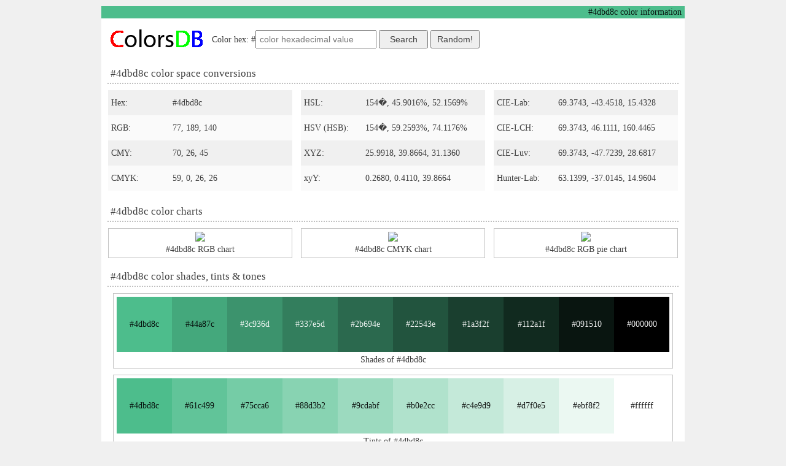

--- FILE ---
content_type: text/html; charset=UTF-8
request_url: http://www.colorsdb.com/4dbd8c
body_size: 3073
content:
<html>
<head>
  <style type="text/css">.main_bg_color{background-color:#4dbd8c;color:#07120e}.main_color{color:#4dbd8c;background-color:#07120e}.main_brd_color{border:1px solid #4dbd8c}.shades0{background-color:#4dbd8c;color:#07120e}.shades1{background-color:#44a87c;color:#06100c}.shades2{background-color:#3c936d;color:#ebf4f0}.shades3{background-color:#337e5d;color:#eaf2ee}.shades4{background-color:#2b694e;color:#e9f0ed}.shades5{background-color:#22543e;color:#e8edeb}.shades6{background-color:#1a3f2f;color:#e8ebea}.shades7{background-color:#112a1f;color:#e7e9e8}.shades8{background-color:#091510;color:#e6e7e7}.shades9{background-color:#000000;color:#e5e5e5}.tints0{background-color:#4dbd8c;color:#07120e}.tints1{background-color:#61c499;color:#09130f}.tints2{background-color:#75cca6;color:#0b1410}.tints3{background-color:#88d3b2;color:#0d1511}.tints4{background-color:#9cdabf;color:#0f1513}.tints5{background-color:#b0e2cc;color:#111614}.tints6{background-color:#c4e9d9;color:#131715}.tints7{background-color:#d7f0e5;color:#151816}.tints8{background-color:#ebf8f2;color:#171818}.tints9{background-color:#ffffff;color:#191919}.tones0{background-color:#4dbd8c;color:#07120e}.tones1{background-color:#53b68b;color:#08120d}.tones2{background-color:#58af89;color:#08110d}.tones3{background-color:#5ea988;color:#09100d}.tones4{background-color:#64a287;color:#0a100d}.tones5{background-color:#699b85;color:#0a0f0d}.tones6{background-color:#6f9484;color:#0b0e0d}.tones7{background-color:#758e83;color:#0b0e0d}.tones8{background-color:#7a8781;color:#0c0d0c}.tones9{background-color:#808080;color:#f2f2f2}.randoms0{background-color:#90b3a2;color:#0e1110}.randoms1{background-color:#52cfd7;color:#081415}.randoms2{background-color:#133dfa;color:#e7ebfe}.randoms3{background-color:#a6d01c;color:#101402}.randoms4{background-color:#6b6cd4;color:#f0f0fa}.randoms5{background-color:#8ec7c3;color:#0e1313}.randoms6{background-color:#1bd992;color:#02150e}.randoms7{background-color:#17216c;color:#e7e8f0}.randoms8{background-color:#590c70;color:#eee6f0}.randoms9{background-color:#58fd9b;color:#08190f}.compl{background-color:#bd4d7d;color:#f8edf2}.analogous1{background-color:#4dbd54;color:#071208}.analogous2{background-color:#4db5bd;color:#071212}.split_compl1{background-color:#bd544d;color:#f8eded}.split_compl2{background-color:#bd4db5;color:#f8edf7}.triadic1{background-color:#bd8c4d;color:#120e07}.triadic2{background-color:#8c4dbd;color:#f3edf8}.square1{background-color:#b5bd4d;color:#121207}.square2{background-color:#544dbd;color:#ededf8}.square3{background-color:#bd4d7d;color:#f8edf2}.tetradic1{background-color:#bd8c4d;color:#120e07}.tetradic2{background-color:#4d7dbd;color:#edf2f8}.tetradic3{background-color:#bd4d7d;color:#f8edf2}</style>

  
  <meta http-equiv="Content-Type" content="text/html; charset=Windows-1251" />
  <meta name="description" content="#4dbd8c color information, schemes, color space conversions to RGB, CMYK, HSL, HSV & more, HTML & CSS color examples" />
  <meta name="keywords" content="#4dbd8c, #4dbd8c color information, color conversion, color schemes, color space, RGB, CMY, CMYK, HSL, HSV, XYZ, xyY, Hunter-Lab, CIE-Lab, CIE-Luv, CIE-LCH" />
  <meta name="viewport" content="width=device-width, initial-scale=1.0">

  <base href="//www.colorsdb.com/" />
  <link rel="stylesheet" type="text/css" href="cdb.css" />

  <title>
    #4dbd8c color information
  </title>

<script async src="//pagead2.googlesyndication.com/pagead/js/adsbygoogle.js"></script>
<script>
  (adsbygoogle = window.adsbygoogle || []).push({
    google_ad_client: "ca-pub-1006717918941565",
    enable_page_level_ads: true
  });
</script>

</head>

<body class="gray1bg">

  <div class="page_caption main_bg_color">
    <h1 class="main_bg_color">#4dbd8c color information</h1> 
  </div>

  <div id="main">

        <div class="row">
       <a id="logo" class="cell" href="."></a>
       <div id="search">
         <form name="SearchForm" onSubmit="return OnSearch()">
           Color hex: #<input type="text" name="color" value="" placeholder="color hexadecimal value">
           <input type="button" value="Search" onClick="OnSearch()">
           <input type="button" value="Random!" onClick="GoRandom()">
         </form>
       </div>
       <div id="bookmarks"></div>
       <div class="clear"></div>
    </div>

    
    <h2>#4dbd8c color space conversions</h2>

    <div class="row">
      <div class="cell w300">
        <div class="value_name gray1bg">Hex:</div>
        <div class="value gray1bg">#4dbd8c</div>

        <div class="value_name gray2bg">RGB:</div>
        <div class="value gray2bg">77, 189, 140</div>

        <div class="value_name gray1bg">CMY:</div>
        <div class="value gray1bg">70, 26, 45</div>

        <div class="value_name gray2bg">CMYK:</div>
        <div class="value gray2bg">59, 0, 26, 26</div>
      </div>                
      <div class="cell w300">
        <div class="value_name gray1bg">HSL:</div>
        <div class="value gray1bg">154�, 45.9016%, 52.1569%</div>

        <div class="value_name gray2bg">HSV (HSB):</div>
        <div class="value gray2bg">154�, 59.2593%, 74.1176%</div>

        <div class="value_name gray1bg">XYZ:</div>
        <div class="value gray1bg">25.9918, 39.8664, 31.1360</div>

        <div class="value_name gray2bg">xyY:</div>
        <div class="value gray2bg">0.2680, 0.4110, 39.8664</div>
      </div>
      <div class="cell w300">
        <div class="value_name gray1bg">CIE-Lab:</div>
        <div class="value gray1bg">69.3743, -43.4518, 15.4328</div>

        <div class="value_name gray2bg">CIE-LCH:</div>
        <div class="value gray2bg">69.3743, 46.1111, 160.4465</div>

        <div class="value_name gray1bg">CIE-Luv:</div>
        <div class="value gray1bg">69.3743, -47.7239, 28.6817</div>

        <div class="value_name gray2bg">Hunter-Lab:</div>
        <div class="value gray2bg">63.1399, -37.0145, 14.9604</div>
      </div>
      <div class="clear"></div>
    </div>

    <h2>#4dbd8c color charts</h2>

    <div class="row">
      <div class="cell w300"><div class="container">
        <img src="//chart.apis.google.com/chart?cht=bvs&chs=290x230&chbh=r,0.5&chxt=x,y&chxr=1,0,255&chds=0,255&chxl=0:|R|G|B&chco=ff0000|00ff00|0000ff&chd=t:77,189,140" />
        <div class="caption">#4dbd8c RGB chart</div>
      </div></div>
      <div class="cell w300"><div class="container">
        <img src="//chart.apis.google.com/chart?cht=bvs&chs=290x230&chbh=r,0.5&chxt=x,y&chxr=1,0,100&chds=0,100&chxl=0:|C|M|Y|K&chco=00ffff|ff00ff|ffff00|000000&chd=t:59,0,26,26" />
        <div class="caption">#4dbd8c CMYK chart</div>
      </div></div>
      <div class="cell w300"><div class="container">
        <img src="//chart.apis.google.com/chart?cht=p&chs=290x230&chco=ff0000,00ff00,0000ff&chds=0,255&chd=t:77,189,140&chl=19%|47%|34%" />
        <div class="caption">#4dbd8c RGB pie chart</div>
      </div></div>
      <div class="clear"></div>
    </div>

    <h2>#4dbd8c color shades, tints & tones</h2>

    <div class="row">
      <div class="cell"><div class="container">
        <a class="color_cell shades0" href="4dbd8c">#4dbd8c</a>
        <a class="color_cell shades1" href="44a87c">#44a87c</a>
        <a class="color_cell shades2" href="3c936d">#3c936d</a>
        <a class="color_cell shades3" href="337e5d">#337e5d</a>
        <a class="color_cell shades4" href="2b694e">#2b694e</a>
        <a class="color_cell shades5" href="22543e">#22543e</a>
        <a class="color_cell shades6" href="1a3f2f">#1a3f2f</a>
        <a class="color_cell shades7" href="112a1f">#112a1f</a>
        <a class="color_cell shades8" href="091510">#091510</a>
        <a class="color_cell shades9" href="000000">#000000</a>
        <div class="clear"></div>
        <div class="caption">Shades of #4dbd8c</div>
      </div></div>
      <div class="clear"></div>
    </div>

    <div class="row">
      <div class="cell"><div class="container">
        <a class="color_cell tints0" href="4dbd8c">#4dbd8c</a>
        <a class="color_cell tints1" href="61c499">#61c499</a>
        <a class="color_cell tints2" href="75cca6">#75cca6</a>
        <a class="color_cell tints3" href="88d3b2">#88d3b2</a>
        <a class="color_cell tints4" href="9cdabf">#9cdabf</a>
        <a class="color_cell tints5" href="b0e2cc">#b0e2cc</a>
        <a class="color_cell tints6" href="c4e9d9">#c4e9d9</a>
        <a class="color_cell tints7" href="d7f0e5">#d7f0e5</a>
        <a class="color_cell tints8" href="ebf8f2">#ebf8f2</a>
        <a class="color_cell tints9" href="ffffff">#ffffff</a>
        <div class="clear"></div>
        <div class="caption">Tints of #4dbd8c</div>
      </div></div>
      <div class="clear"></div>
    </div>

    <div class="row">
      <div class="cell"><div class="container">
        <a class="color_cell tones0" href="4dbd8c">#4dbd8c</a>
        <a class="color_cell tones1" href="53b68b">#53b68b</a>
        <a class="color_cell tones2" href="58af89">#58af89</a>
        <a class="color_cell tones3" href="5ea988">#5ea988</a>
        <a class="color_cell tones4" href="64a287">#64a287</a>
        <a class="color_cell tones5" href="699b85">#699b85</a>
        <a class="color_cell tones6" href="6f9484">#6f9484</a>
        <a class="color_cell tones7" href="758e83">#758e83</a>
        <a class="color_cell tones8" href="7a8781">#7a8781</a>
        <a class="color_cell tones9" href="808080">#808080</a>
        <div class="clear"></div>
        <div class="caption">Tones of #4dbd8c</div>
      </div></div>
      <div class="clear"></div>
    </div>

    <h2>#4dbd8c color schemes</h2>

    <div class="row">
      <div class="cell"><div class="container">
        <a class="color_cell main_bg_color" href="4dbd8c">#4dbd8c</a>
        <a class="color_cell compl" href="bd4d7d">#bd4d7d</a>
        <div class="clear"></div>
        <div class="caption">Complementary of #4dbd8c</div>
      </div></div>

      <div class="cell"><div class="container">
        <a class="color_cell analogous1" href="4dbd54">#4dbd54</a>
        <a class="color_cell main_bg_color" href="4dbd8c">#4dbd8c</a>
        <a class="color_cell analogous2" href="4db5bd">#4db5bd</a>
        <div class="clear"></div>
        <div class="caption">Analogous of #4dbd8c</div>
      </div></div>

      <div class="cell"><div class="container">
        <a class="color_cell split_compl1" href="bd544d">#bd544d</a>
        <a class="color_cell main_bg_color" href="4dbd8c">#4dbd8c</a>
        <a class="color_cell split_compl2" href="bd4db5">#bd4db5</a>
        <div class="clear"></div>
        <div class="caption">Split complementary of #4dbd8c</div>
      </div></div>

      <div class="cell"><div class="container">
        <a class="color_cell triadic1" href="bd8c4d">#bd8c4d</a>
        <a class="color_cell main_bg_color" href="4dbd8c">#4dbd8c</a>
        <a class="color_cell triadic2" href="8c4dbd">#8c4dbd</a>
        <div class="clear"></div>
        <div class="caption">Triadic of #4dbd8c</div>
      </div></div>

      <div class="cell"><div class="container">
        <a class="color_cell square1" href="b5bd4d">#b5bd4d</a>
        <a class="color_cell main_bg_color" href="4dbd8c">#4dbd8c</a>
        <a class="color_cell square2" href="544dbd">#544dbd</a>
        <a class="color_cell square3" href="bd4d7d">#bd4d7d</a>
        <div class="clear"></div>
        <div class="caption">Square of #4dbd8c</div>
      </div></div>

      <div class="cell"><div class="container">
        <a class="color_cell tetradic1" href="bd8c4d">#bd8c4d</a>
        <a class="color_cell main_bg_color" href="4dbd8c">#4dbd8c</a>
        <a class="color_cell tetradic2" href="4d7dbd">#4d7dbd</a>
        <a class="color_cell tetradic3" href="bd4d7d">#bd4d7d</a>
        <div class="clear"></div>
        <div class="caption">Tetradic of #4dbd8c</div>
      </div></div>

      <div class="clear"></div>
    </div>

    <h2>#4dbd8c color preview, HTML & CSS examples</h2>

    <div class="row">
      <div class="cell w300 "><div class="container">
        <div class="example_pane main_color">
           This text has a color of #4dbd8c        </div>
        <div class="example_code">
          &lt;p style="color:#4dbd8c;"&gt;Text here&lt;/p&gt;
        </div>
        <div class="example_code">
          .mytext {color:#4dbd8c;}
        </div>
        <div class="caption">Text color #4dbd8c</div>
      </div></div>

      <div class="cell w300"><div class="container">
        <div class="example_pane main_bg_color">
           This box has a color of #4dbd8c        </div>
        <div class="example_code">
          &lt;div style="background-color:#4dbd8c;"&gt;Content here&lt;/div&gt;
        </div>
        <div class="example_code">
          .mybackground {background-color:#4dbd8c;}
        </div>
        <div class="caption">Background color #4dbd8c</div>
      </div></div>
      
      <div class="cell w300"><div class="container">
        <div class="example_pane_border main_brd_color">
           Border around this has a color of #4dbd8c        </div>
        <div class="example_code">
          &lt;div style="border:2px solid #4dbd8c;"&gt;Content here&lt;/div&gt;
        </div>
        <div class="example_code">
          .myborder {border:2px solid #4dbd8c;}
        </div>
        <div class="caption">Border color #4dbd8c</div>
      </div></div>
 
      <div class="clear"></div>
    </div>

    
    <h2>Random colors</h2>

    <div class="row">
      <div class="cell"><div class="container">
        <a class="color_cell randoms0" href="90b3a2">#90b3a2</a>
        <a class="color_cell randoms1" href="52cfd7">#52cfd7</a>
        <a class="color_cell randoms2" href="133dfa">#133dfa</a>
        <a class="color_cell randoms3" href="a6d01c">#a6d01c</a>
        <a class="color_cell randoms4" href="6b6cd4">#6b6cd4</a>
        <a class="color_cell randoms5" href="8ec7c3">#8ec7c3</a>
        <a class="color_cell randoms6" href="1bd992">#1bd992</a>
        <a class="color_cell randoms7" href="17216c">#17216c</a>
        <a class="color_cell randoms8" href="590c70">#590c70</a>
        <a class="color_cell randoms9" href="58fd9b">#58fd9b</a>
        <div class="clear"></div>
        <div class="caption">Random colors</div>
      </div></div>
    </div>


    <div class="clear"></div>
  </div>

  <div class="page_caption main_bg_color">
    <p class="main_bg_color">� ColorsDB.com, 2014-2018</p> 
  </div>

  <script type="text/javascript" src="search.js"></script>
</body>
</html>


--- FILE ---
content_type: text/html; charset=utf-8
request_url: https://www.google.com/recaptcha/api2/aframe
body_size: 267
content:
<!DOCTYPE HTML><html><head><meta http-equiv="content-type" content="text/html; charset=UTF-8"></head><body><script nonce="l6-j0SHMrWQRJ_bTEN_eoQ">/** Anti-fraud and anti-abuse applications only. See google.com/recaptcha */ try{var clients={'sodar':'https://pagead2.googlesyndication.com/pagead/sodar?'};window.addEventListener("message",function(a){try{if(a.source===window.parent){var b=JSON.parse(a.data);var c=clients[b['id']];if(c){var d=document.createElement('img');d.src=c+b['params']+'&rc='+(localStorage.getItem("rc::a")?sessionStorage.getItem("rc::b"):"");window.document.body.appendChild(d);sessionStorage.setItem("rc::e",parseInt(sessionStorage.getItem("rc::e")||0)+1);localStorage.setItem("rc::h",'1768941677670');}}}catch(b){}});window.parent.postMessage("_grecaptcha_ready", "*");}catch(b){}</script></body></html>

--- FILE ---
content_type: text/css
request_url: http://www.colorsdb.com/cdb.css
body_size: 834
content:
*
{
  margin:0px;
  padding:0px;

  font-weight:500;
/*  font-family:Arial,Helvetica,Sans-Serif;*/
  font-size:14px;
  color:#404040;
}

h2
{
  margin:10px 5px 5px 5px;
  padding:5px;

  font-size:17px;
  font-weight:500;

  text-align:left;

  border-style:dotted;
  border-width:0px 0px 2px 0px;
  border-color:#c0c0c0;
}

body
{
  margin:10px 0px;
}

a
{
  text-decoration:none;
  overflow:hidden;
}

a:hover
{
  text-shadow:1px 1px 2px;
}

.clear
{
  clear:both;
}

.w300
{
  width:300px;
}

div.row
{
  width:100%;
  clear:both;
}

div.cell
{
  margin:5px;

/*
  display:inline;
  float:left;
*/
  display:inline-block;
}

div.container
{
  padding:5px;

  border-style:solid;
  border-width:1px;
  border-color:#c0c0c0;
}

div.container div.caption
{
  margin:5px 0px 0px 0px;
}
   
.color_cell
{
  width:90px;
  height:90px;
  line-height:90px;

  display:inline;
  float:left;
}

div.page_caption
{
  width:auto;
  padding:2px 5px 2px 0px;
  margin:0px auto;

  text-align:right;
}

#main
{
  width:auto;
  padding:5px;
  margin:0px auto;

  text-align:center;

  background-color:#ffffff;
}

#logo
{
  width:160px;
  height:50px;
  line-height:50px;
  margin:5px;
  
  background-image:url("cdblogo.gif");
  background-repeat:no-repeat;
  background-position:center center;

  display:inline;
  float:left;
}

#search
{
/*  width:580px;*/
  width:60%;
/*  height:50px;*/
  line-height:50px;
  margin:5px;

  text-align:left;

  display:inline;
  float:left;
}

#search input[type=text]
{
/*  width:200px;*/
  width:35%;
  height:30px;

  padding:5px;
}
#search input[type=button]
{
  width:80px;
  height:30px;
}

#bookmarks
{
  display:none;
}

/*
#bookmarks
{
  width:140px;
  height:50px;
  margin:5px;

  display:inline;
  float:right;
}
*/

div.value_name
{
  width:90px;
  height:31px;
  padding:5px 5px;

  display:inline;
  float:left;

  text-align:left;
  line-height:31px;
}

div.value
{
  width:190px;
  height:31px;
  padding:5px 5px;

  display:inline;
  float:left;

  text-align:left;
  line-height:31px;
}

.gray1bg
{
  background-color:#f0f0f0;
}
.gray2bg
{
  background-color:#fafafa;
}

div.example_pane
{
  width:288px;
  height:90px;

  line-height:90px;
}

div.example_pane_border
{
  width:284px;
  height:86px;
  line-height:86px;

  border-style:solid;
  border-width:2px;
}

div.example_code
{
  width:286px;
  height:30px;
  padding:2px 0px;
  margin:3px 0px;

  font-size:12px;
  font-weight:400;
  background-color:#f0f0f0;
  color:#666666;
/*  font-style:italic;*/

  border-style:inset;
  border-width:1px;
  border-color:#c0c0c0;
}

@media (min-width: 1000px)
{
div.page_caption
{
  width:945px;
}

#main
{
  width:940px;
}

}
